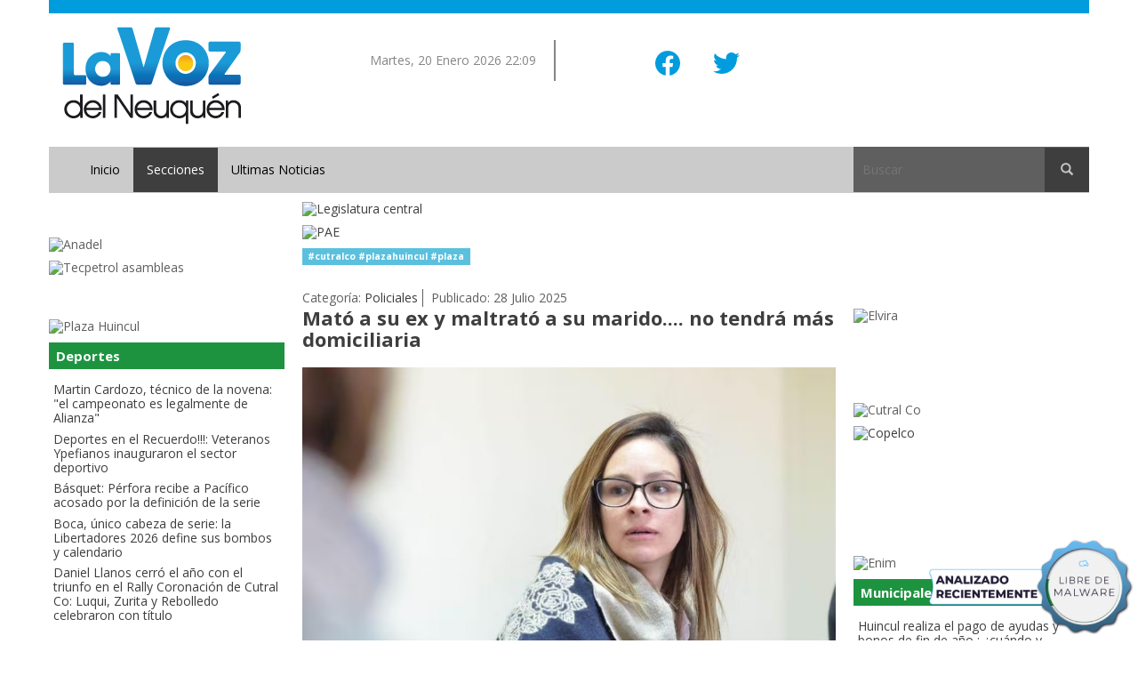

--- FILE ---
content_type: text/html; charset=utf-8
request_url: https://weblavoz.com.ar/secciones/policiales?start=1715
body_size: 11712
content:
<!doctype html>
<html lang="es-es">
<head>
  <base href="https://weblavoz.com.ar/secciones/policiales" />
	<meta http-equiv="content-type" content="text/html; charset=utf-8" />
	<meta name="keywords" content="Noticias, información, novedades, videos, deportes, sociales, municipales, cultura, espectaculos" />
	<meta name="rights" content="weblavoz.com todos los derechos reservados" />
	<meta name="description" content="Noticias de la región, el país y el mundo para la comarca petrolera" />
	<title>Policiales - La Voz del Neuquén</title>
	<link href="/secciones/policiales?format=feed&amp;type=rss" rel="alternate" type="application/rss+xml" title="RSS 2.0" />
	<link href="/secciones/policiales?format=feed&amp;type=atom" rel="alternate" type="application/atom+xml" title="Atom 1.0" />
	<link href="/templates/lavoz/favicon.ico" rel="shortcut icon" type="image/vnd.microsoft.icon" />
	<link href="/plugins/content/jw_allvideos/jw_allvideos/tmpl/Responsive/css/template.css?v=7.0" rel="stylesheet" type="text/css" />
	<link href="https://fonts.googleapis.com/css?family=Open+Sans&display=swap" rel="stylesheet" type="text/css" />
	<link href="https://stackpath.bootstrapcdn.com/bootstrap/3.4.1/css/bootstrap.min.css" rel="stylesheet" type="text/css" />
	<link href="/templates/lavoz/css/template.css.php" rel="stylesheet" type="text/css" />
	<script src="/plugins/content/jw_allvideos/jw_allvideos/includes/js/behaviour.js?v=7.0" type="88f5249cd05d038ae23bd855-text/javascript"></script>
	<script src="/media/jui/js/jquery.min.js?ad3cef5e963065f507a25fbe4ffe3bc2" type="88f5249cd05d038ae23bd855-text/javascript"></script>
	<script src="/media/jui/js/jquery-noconflict.js?ad3cef5e963065f507a25fbe4ffe3bc2" type="88f5249cd05d038ae23bd855-text/javascript"></script>
	<script src="/media/jui/js/jquery-migrate.min.js?ad3cef5e963065f507a25fbe4ffe3bc2" type="88f5249cd05d038ae23bd855-text/javascript"></script>
	<script src="/media/system/js/caption.js?ad3cef5e963065f507a25fbe4ffe3bc2" type="88f5249cd05d038ae23bd855-text/javascript"></script>
	<script src="/templates/lavoz/js/adapt-images.js" type="88f5249cd05d038ae23bd855-text/javascript"></script>
	<script src="https://stackpath.bootstrapcdn.com/bootstrap/3.4.1/js/bootstrap.min.js" type="88f5249cd05d038ae23bd855-text/javascript"></script>
	<script src="/templates/lavoz/js/custom.js" type="88f5249cd05d038ae23bd855-text/javascript"></script>
	<script type="88f5249cd05d038ae23bd855-text/javascript">
jQuery(window).on('load',  function() {
				new JCaption('img.caption');
			});
	</script>

  <meta name="viewport" content="width=device-width, initial-scale=1.0, maximum-scale=1.0, user-scalable=0">
  <link rel="apple-touch-icon-precomposed" href="/templates/lavoz/images/apple-touch-icon-57x57-precomposed.png">
  <link rel="apple-touch-icon-precomposed" sizes="72x72" href="/templates/lavoz/images/apple-touch-icon-72x72-precomposed.png">
  <link rel="apple-touch-icon-precomposed" sizes="114x114" href="/templates/lavoz/images/apple-touch-icon-114x114-precomposed.png">
  <link rel="apple-touch-icon-precomposed" sizes="144x144" href="/templates/lavoz/images/apple-touch-icon-144x144-precomposed.png">
  <link rel="shortcut icon" href="/favicon.ico" type="image/x-icon">
  <link rel="icon" href="/favicon.ico" type="image/x-icon">

</head>

<body class="site policiales ">
  <div class='container'>
    <div class='row'>
      <div class="col-md-12 topdeco"></div>
    </div>
    <!-- header -->
    <div class='row header'>
      <div class='col-sm-3 col-xs-6'>
        

<div class="custom"  >
	<p><a title="ir al inicio" href="https://weblavoz.com/"><img src="/images/headers/logo.png" alt="logo La Voz del Neuquén" /></a></p></div>

      </div>
      <div class='col-sm-3 hidden-xs'>
        <p class="text-right fecha">Martes, 20 Enero 2026 22:09</p>
      </div>
      <div class='col-sm-3 col-xs-6'>
        
        <div class="bannergroup">

	<div class="banneritem">
										<div class="text-center" style="padding:15px">
    <ul class="list-inline">
        <li style="padding: 10px 15px"><a href="https://www.facebook.com/La-Voz-del-Neuquen-109246649099419" target="_blank" rel="noreferrer noopener" >
            <svg xmlns='http://www.w3.org/2000/svg' style="width:32px; height:32px; fill: #009cdd" class='ionicon' viewBox='0 0 512 512'><title>Logo Facebook</title><path d='M480 257.35c0-123.7-100.3-224-224-224s-224 100.3-224 224c0 111.8 81.9 204.47 189 221.29V322.12h-56.89v-64.77H221V208c0-56.13 33.45-87.16 84.61-87.16 24.51 0 50.15 4.38 50.15 4.38v55.13H327.5c-27.81 0-36.51 17.26-36.51 35v42h62.12l-9.92 64.77H291v156.54c107.1-16.81 189-109.48 189-221.31z' fill-rule='evenodd'/></svg></a>
        </li>
        <li style="padding: 10px 15px"><a href="https://twitter.com/lavozdelneuquen" target="_blank" rel="noreferrer noopener" >
            <svg xmlns='http://www.w3.org/2000/svg' class='ionicon' style="width:32px; height:32px; fill: #009cdd" viewBox='0 0 512 512'><title>Logo Twitter</title><path d='M496 109.5a201.8 201.8 0 01-56.55 15.3 97.51 97.51 0 0043.33-53.6 197.74 197.74 0 01-62.56 23.5A99.14 99.14 0 00348.31 64c-54.42 0-98.46 43.4-98.46 96.9a93.21 93.21 0 002.54 22.1 280.7 280.7 0 01-203-101.3A95.69 95.69 0 0036 130.4c0 33.6 17.53 63.3 44 80.7A97.5 97.5 0 0135.22 199v1.2c0 47 34 86.1 79 95a100.76 100.76 0 01-25.94 3.4 94.38 94.38 0 01-18.51-1.8c12.51 38.5 48.92 66.5 92.05 67.3A199.59 199.59 0 0139.5 405.6a203 203 0 01-23.5-1.4A278.68 278.68 0 00166.74 448c181.36 0 280.44-147.7 280.44-275.8 0-4.2-.11-8.4-.31-12.5A198.48 198.48 0 00496 109.5z'/></svg>
        </a>
    </li>
</ul>
</div>				<div class="clr"></div>
	</div>

</div>

      </div>
      <div class='col-sm-3 hidden-xs'>
        <div class="bannergroup">


</div>

      </div>
    </div>
    <!-- /header -->
    <div class='row navigation'><!-- menu -->
      <div class="col-sm-8 col-xs-12">
        <nav class="navbar " role="navigation">
	<div class="container-fluid">
		<div class="navbar-header">
			<button type="button" class="navbar-toggle" data-toggle="collapse" data-target="#navcollapsible">
				<span class="sr-only">Menu</span>
				<svg xmlns='http://www.w3.org/2000/svg' class='ionicon' viewBox='0 0 512 512' style="width:32px; height:32px; stroke: #009cdd">
				    <title>Menu</title>
				    <path fill='none' stroke='currentColor' stroke-linecap='round' stroke-miterlimit='10' stroke-width='32' d='M80 160h352M80 256h352M80 352h352'/>
				</svg>
			</button>
		</div>
		<div class="collapse navbar-collapse" id="navcollapsible">
			<ul class="nav navbar-nav">
			<li class="item-103 level1"><a href="/" >Inicio</a></li><li class="item-104 level1 active deeper parent dropdown"><a href="#" class=" drop-down">Secciones</a><ul class="dropdown-menu"><li class="item-106 level2"><a href="/secciones/cultura-y-espectaculos" >Cultura y Espectáculos</a></li><li class="item-107 level2"><a href="/secciones/deportes" >Deportes</a></li><li class="item-108 level2"><a href="/secciones/economia" >Economía</a></li><li class="item-109 level2"><a href="/secciones/municipales" >Municipales</a></li><li class="item-110 level2"><a href="/secciones/necrologicas" >Necrológicas</a></li><li class="item-111 level2 current active"><a href="/secciones/policiales" >Policiales</a></li><li class="item-112 level2"><a href="/secciones/politica" >Política</a></li><li class="item-113 level2"><a href="/secciones/sociedad" >Sociedad</a></li><li class="item-114 level2"><a href="/secciones/tecnologia" >Tecnología</a></li><li class="item-115 level2"><a href="/secciones/turismo" >Turismo</a></li></ul></li><li class="item-105 level1"><a href="/ultimas-noticias" >Ultimas Noticias</a></li>			</ul>
		</div>
	</div>
</nav>

      </div>
      <div class="col-sm-4 col-xs-12">
        <div class="search">
	<form action="/secciones/policiales" method="post" class="form-inline">
		<input name="searchword" id="mod-search-searchword" maxlength="50"  class="inputbox search-query" type="text" size="25" value="" placeholder="Buscar">
		<button class="btn btn-search" type="submit" title="Buscar" name="buscar"><span class="glyphicon glyphicon-search"></span></button>
		<input type="hidden" name="task" value="search" />
		<input type="hidden" name="option" value="com_search" />
		<input type="hidden" name="Itemid" value="111" />
	</form>
</div>

      </div>
    </div>
    <!-- central -->
    <div class='row maincontent'>
      <div class="sidebar hidden-xs">
        		<div class="moduletable">

					<h3>Banners izquierda 1</h3>
		
			<div class="bannergroup">

	<div class="banneritem">
																																														<img
						data-src="https://weblavoz.com/images/banners/anadel_horarios_nuevos.jpg"
						alt="Anadel"
						class="img-responsive lazy"
					loading="lazy">
											<div class="clr"></div>
	</div>
	<div class="banneritem">
																																														<img
						data-src="https://weblavoz.com/images/banners/TECP_LMN_264x500_original-v4.gif"
						alt="Tecpetrol asambleas"
						class="img-responsive lazy"
					loading="lazy">
											<div class="clr"></div>
	</div>

</div>

		</div>

			<div class="moduletable">

					<h3>juan sepulveda</h3>
		
			<div class="bannergroup">

	<div class="banneritem">
																																														<img
						data-src="https://weblavoz.com/images/banners/WEBLAVOZ_publi_plaza.jpg"
						alt="Plaza Huincul "
						class="img-responsive lazy"
					loading="lazy">
											<div class="clr"></div>
	</div>

</div>

		</div>

			<div class="moduletable">

					<h3 class="col-economia">Deportes</h3>
		
			<ul class="latestnews mod-list">
	<li itemscope itemtype="https://schema.org/Article">
		<a href="/secciones/deportes/143640-martin-cardozo-tecnico-de-la-novena-el-campeonato-es-legalmente-de-alianza" itemprop="url">
			<span itemprop="name">
				Martin Cardozo, técnico de la novena: "el campeonato es legalmente de Alianza"			</span>
		</a>
	</li>
	<li itemscope itemtype="https://schema.org/Article">
		<a href="/secciones/deportes/143635-deportes-en-el-recuerdo-veteranos-ypefianos-inauguraron-el-sector-deportivo" itemprop="url">
			<span itemprop="name">
				Deportes en el Recuerdo!!!: Veteranos Ypefianos inauguraron el sector deportivo			</span>
		</a>
	</li>
	<li itemscope itemtype="https://schema.org/Article">
		<a href="/secciones/deportes/143601-la-cancha-piti-claris-sera-escenario-de-un-duelo-crucial-perfora-recibe-a-pacifico-acosado-por-el-marcador" itemprop="url">
			<span itemprop="name">
				Básquet: Pérfora recibe a Pacífico acosado por la definición de la serie			</span>
		</a>
	</li>
	<li itemscope itemtype="https://schema.org/Article">
		<a href="/secciones/deportes/143564-boca-unico-cabeza-de-serie-la-libertadores-2026-define-sus-bombos-y-calendario" itemprop="url">
			<span itemprop="name">
				Boca, único cabeza de serie: la Libertadores 2026 define sus bombos y calendario			</span>
		</a>
	</li>
	<li itemscope itemtype="https://schema.org/Article">
		<a href="/secciones/deportes/143541-daniel-llanos-cerro-el-ano-con-el-triunfo-en-el-rally-coronacion-de-cutral-co-luqui-zurita-y-rebolledo-celebraron-con-titulo" itemprop="url">
			<span itemprop="name">
				Daniel Llanos cerró el año con el triunfo en el Rally Coronación de Cutral Co: Luqui, Zurita y Rebolledo celebraron con título			</span>
		</a>
	</li>
</ul>

		</div>

			<div class="moduletable">

					<h3 class="col-economia">Cultura y Espectáculos</h3>
		
			<ul class="latestnews mod-list">
	<li itemscope itemtype="https://schema.org/Article">
		<a href="/secciones/cultura-y-espectaculos/143582-habra-talleres-educativos-de-verano-en-40-ciudades-de-la-provincia-inscripcion-hasta-el-20-de-diciembre" itemprop="url">
			<span itemprop="name">
				Habrá talleres educativos de verano en 40 ciudades de la provincia: inscripción hasta el 20 de diciembre			</span>
		</a>
	</li>
	<li itemscope itemtype="https://schema.org/Article">
		<a href="/secciones/cultura-y-espectaculos/143528-atardecer-feliz-gano-el-primer-premio-en-el-certamen-provincial-de-cultura" itemprop="url">
			<span itemprop="name">
				Atardecer Feliz ganó el primer premio en el Certamen provincial de Cultura			</span>
		</a>
	</li>
	<li itemscope itemtype="https://schema.org/Article">
		<a href="/secciones/cultura-y-espectaculos/143527-estudio-de-danzas-fc-cerro-el-2025-a-puro-baile-y-anuncio-las-inscripciones-para-2026" itemprop="url">
			<span itemprop="name">
				Estudio de Danzas FC cerró el 2025 a puro baile y anunció las inscripciones para 2026			</span>
		</a>
	</li>
	<li itemscope itemtype="https://schema.org/Article">
		<a href="/secciones/cultura-y-espectaculos/143467-dolor-fallecio-hector-alterio-adios-al-rostro-emblematico-del-cine-comprometido-argentino" itemprop="url">
			<span itemprop="name">
				Dolor!!, falleció Héctor Alterio: adiós al rostro emblemático del Cine comprometido argentino			</span>
		</a>
	</li>
	<li itemscope itemtype="https://schema.org/Article">
		<a href="/secciones/cultura-y-espectaculos/143452-newken-cierra-el-ano-con-invitado-especial-diego-petru-de-cuchilla-grande" itemprop="url">
			<span itemprop="name">
				Newken cierra el año con invitado especial: Diego Petru de "Cuchilla Grande"			</span>
		</a>
	</li>
</ul>

		</div>

			<div class="moduletable">

					<h3>Plaza Huincul</h3>
		
			<div class="bannergroup">


</div>

		</div>

			<div class="moduletable">

					<h3>La Quinta</h3>
		
			<div class="bannergroup">


</div>

		</div>

			<div class="moduletable">

					<h3 class="col-economia">Economía</h3>
		
			<ul class="latestnews mod-list">
	<li itemscope itemtype="https://schema.org/Article">
		<a href="/secciones/economia/143624-que-paso-con-el-dolar" itemprop="url">
			<span itemprop="name">
				¿Qué pasó con el dólar?....			</span>
		</a>
	</li>
	<li itemscope itemtype="https://schema.org/Article">
		<a href="/secciones/economia/143623-caputo-celebro-al-superavit-fiscal-y-apoya-el-ajuste" itemprop="url">
			<span itemprop="name">
				Caputo celebró al superavit fiscal y apoya el ajuste			</span>
		</a>
	</li>
	<li itemscope itemtype="https://schema.org/Article">
		<a href="/secciones/economia/143566-en-argentina-cierra-una-empresa-por-hora-y-394-personas-pierden-su-trabajo-por-dia" itemprop="url">
			<span itemprop="name">
				En Argentina cierra una empresa por hora y 394 personas pierden su trabajo por día			</span>
		</a>
	</li>
	<li itemscope itemtype="https://schema.org/Article">
		<a href="/secciones/economia/143560-arca-publica-los-nuevos-valores-del-monotributo-y-anuncia-el-cronograma-de-recategorizacion-2026" itemprop="url">
			<span itemprop="name">
				ARCA publica los nuevos valores del Monotributo y anuncia el cronograma de Recategorización 2026			</span>
		</a>
	</li>
	<li itemscope itemtype="https://schema.org/Article">
		<a href="/secciones/economia/143559-se-perdieron-49-mil-puestos-en-el-sector-privado-la-industria-la-principal-victima" itemprop="url">
			<span itemprop="name">
				Se perdieron 49 mil puestos en el sector privado: la industria la principal víctima			</span>
		</a>
	</li>
</ul>

		</div>

			<div class="moduletable">

					<h3 class="col-economia">Política</h3>
		
			<ul class="latestnews mod-list">
	<li itemscope itemtype="https://schema.org/Article">
		<a href="/secciones/politica/143642-huincul-inauguro-el-parque-de-la-convivencia-ex-integracion-me-siento-orgulloso-se-van-viendo-los-frutos-dijo-larraza" itemprop="url">
			<span itemprop="name">
				Huincul inauguró el Parque de la Convivencia (ex Integración): "me siento orgulloso.. se van viendo los frutos", dijo Larraza			</span>
		</a>
	</li>
	<li itemscope itemtype="https://schema.org/Article">
		<a href="/secciones/politica/143641-cutral-co-avanzara-colocando-mas-camaras-el-ano-proximo-llegara-a-los-barrios-rurales" itemprop="url">
			<span itemprop="name">
				Cutral Co avanzará colocando más cámaras el año próximo: ¿llegará a los barrios rurales?			</span>
		</a>
	</li>
	<li itemscope itemtype="https://schema.org/Article">
		<a href="/secciones/politica/143634-larraza-tenemos-que-posicionar-a-huincul-donde-siempre-tuvo-que-estar" itemprop="url">
			<span itemprop="name">
				Larraza: "tenemos que posicionar a Huincul donde siempre tuvo que estar"			</span>
		</a>
	</li>
	<li itemscope itemtype="https://schema.org/Article">
		<a href="/secciones/politica/143630-figueroa-estamos-trabajando-para-erradicar-las-escuelas-trailer" itemprop="url">
			<span itemprop="name">
				Figueroa: “Estamos trabajando para erradicar las escuelas tráiler”			</span>
		</a>
	</li>
	<li itemscope itemtype="https://schema.org/Article">
		<a href="/secciones/politica/143620-fallo-historico-de-la-corte-suprema-ratifican-la-separacion-patrimonial-entre-ypf-y-el-estado-nacional" itemprop="url">
			<span itemprop="name">
				Fallo histórico de la Corte Suprema: ratifican la separación patrimonial entre YPF y el Estado Nacional			</span>
		</a>
	</li>
</ul>

		</div>

			<div class="moduletable">

					<h3 class="col-economia">Turismo</h3>
		
			<ul class="latestnews mod-list">
	<li itemscope itemtype="https://schema.org/Article">
		<a href="/secciones/turismo/143621-vacaciones-de-pesadillas-en-el-caribe-argentinos-denuncian-intoxicacion-masiva-e-intento-de-acallarlos" itemprop="url">
			<span itemprop="name">
				Vacaciones de pesadillas en el Caribe: Argentinos denuncian intoxicación masiva e intento de acallarlos			</span>
		</a>
	</li>
	<li itemscope itemtype="https://schema.org/Article">
		<a href="/secciones/turismo/143492-paro-de-controladores-aereos-hasta-fin-de-ano" itemprop="url">
			<span itemprop="name">
				Paro de controladores aéreos hasta fin de año			</span>
		</a>
	</li>
	<li itemscope itemtype="https://schema.org/Article">
		<a href="/secciones/turismo/143444-sigue-el-viento-en-la-comarca-petrolera" itemprop="url">
			<span itemprop="name">
				Sigue el viento en la comarca petrolera			</span>
		</a>
	</li>
	<li itemscope itemtype="https://schema.org/Article">
		<a href="/secciones/turismo/143440-alerta-amarilla-por-vientos" itemprop="url">
			<span itemprop="name">
				Alerta amarilla por vientos			</span>
		</a>
	</li>
	<li itemscope itemtype="https://schema.org/Article">
		<a href="/secciones/turismo/143411-eeuu-obligara-a-turistas-a-declarar-historial-de-redes-sociales" itemprop="url">
			<span itemprop="name">
				EEUU obligará a turistas a declarar historial de redes sociales			</span>
		</a>
	</li>
</ul>

		</div>

	
      </div>
      <!-- main content area -->
      <div class='mainbody'>
        <div id="system-message-container">
	</div>

        
        <div class="bannergroup">

	<div class="banneritem">
																																																															<a
							href="/component/banners/click/29" target="_blank"
 							title="Legislatura central">
							<img
								data-src="https://weblavoz.com/images/banners/legislatura_2025.jpg"
								alt="Legislatura central"
								class="img-responsive lazy"
							loading="lazy"
							>
						</a>
																<div class="clr"></div>
	</div>

</div>
<div class="bannergroup">


</div>
<div class="bannergroup">


</div>
<div class="bannergroup">


</div>
<div class="bannergroup">

	<div class="banneritem">
																																																															<a
							href="/component/banners/click/24" target="_blank"
 							title="PAE">
							<img
								data-src="https://weblavoz.com/images/banners/600x100_banner_pae_marzo_2023.gif"
								alt="PAE"
								class="img-responsive lazy"
							loading="lazy"
							>
						</a>
																<div class="clr"></div>
	</div>

</div>

        <div class="blog" itemscope itemtype="http://schema.org/Blog">
	
	
						<div class="tags">
																	<span class="tag-19 tag-list0" itemprop="keywords">
					<a href="/component/tags/tag/cutralco-plazahuincul-plaza" class="label label-info">
						#cutralco #plazahuincul #plaza 					</a>
				</span>
						</div>
	
	
	
				<div class="items-leading clearfix">
							<div class="leading-0"
					itemprop="blogPost" itemscope itemtype="http://schema.org/BlogPosting">
					




			<dl class="article-info  muted">

		
			

			
			
										<dd class="category-name">
																		Categoría: <a href="/secciones/policiales" itemprop="genre">Policiales</a>							</dd>			
										<dd class="published">
				<span class="icon-calendar"></span>
				<time datetime="2025-07-28T21:30:10-03:00" itemprop="datePublished">
					Publicado: 28 Julio 2025				</time>
			</dd>								
					

			
						</dl>

	
							<h2 itemprop="name" style="width:">
											<a href="/secciones/policiales/137011-mato-a-su-ex-y-maltrato-a-su-marido-no-tendra-mas-domiciliaria" itemprop="url">
						Mató a su ex y maltrató a su marido.... no tendrá más domiciliaria</a>
									</h2>
			
										

 <p><img src="https://pbs.twimg.com/media/Gw_CSIBWcAA0Uds?format=jpg&amp;name=medium" alt="Imagen" width="619" height="348" /><br /><strong>Julieta Silva, quien ganó notoriedad por el trágico asesinato de Genaro Fortunato en 2017, ha regresado al penal de San Rafael. Este lunes, la fiscalía revocó su arresto domiciliario tras determinar que incumplió una orden de restricción que le impedía contactar a la hija de su expareja.</strong></p>



	
<span class="readmore">
	<a class="btn btn-default btn-sm" href="/secciones/policiales/137011-mato-a-su-ex-y-maltrato-a-su-marido-no-tendra-mas-domiciliaria" itemprop="url">
		<span class="icon-chevron-right"></span>
		Leer más...	</a>
</span>



				</div>
									</div><!-- end items-leading -->
	
	
																	<div class="items-row cols-1 row-0 row-fluid clearfix">
						<div class="span12">
				<div class="item column-1"
					itemprop="blogPost" itemscope itemtype="http://schema.org/BlogPosting">
					




			<dl class="article-info  muted">

		
			

			
			
										<dd class="category-name">
																		Categoría: <a href="/secciones/policiales" itemprop="genre">Policiales</a>							</dd>			
										<dd class="published">
				<span class="icon-calendar"></span>
				<time datetime="2025-07-28T20:31:08-03:00" itemprop="datePublished">
					Publicado: 28 Julio 2025				</time>
			</dd>								
					

			
						</dl>

	
							<h2 itemprop="name" style="width:">
											<a href="/secciones/policiales/137003-condenado-por-violacion-asesina-a-expareja-durante-salida-transitoria" itemprop="url">
						Condenado por violación asesina a expareja durante salida transitoria</a>
									</h2>
			
										

 <p><img src="https://pbs.twimg.com/media/Gw-0xHjXEAABorC?format=jpg&amp;name=medium" alt="Imagen" width="633" height="356" /><br /><strong>Un aberrante crimen ha sacudido a la provincia de Mendoza. Un hombre con un extenso historial delictivo, que incluía condenas por homicidio y abuso sexual, asesinó a su expareja, Flora Inés Moyano, de 60 años, mientras gozaba de una de las salidas transitorias que le habían sido concedidas. El cuerpo de la víctima fue hallado en un descampado de Las Heras, con un escalofriante mensaje en la espalda, lo que generó la inmediata reacción de las autoridades provinciales.</strong></p>



	
<span class="readmore">
	<a class="btn btn-default btn-sm" href="/secciones/policiales/137003-condenado-por-violacion-asesina-a-expareja-durante-salida-transitoria" itemprop="url">
		<span class="icon-chevron-right"></span>
		Leer más...	</a>
</span>



				</div>
				<!-- end item -->
							</div><!-- end span -->
							</div><!-- end row -->
																			<div class="items-row cols-1 row-1 row-fluid clearfix">
						<div class="span12">
				<div class="item column-1"
					itemprop="blogPost" itemscope itemtype="http://schema.org/BlogPosting">
					




			<dl class="article-info  muted">

		
			

			
			
										<dd class="category-name">
																		Categoría: <a href="/secciones/policiales" itemprop="genre">Policiales</a>							</dd>			
										<dd class="published">
				<span class="icon-calendar"></span>
				<time datetime="2025-07-28T12:07:56-03:00" itemprop="datePublished">
					Publicado: 28 Julio 2025				</time>
			</dd>								
					

			
						</dl>

	
							<h2 itemprop="name" style="width:">
											<a href="/secciones/policiales/136991-explosion-en-nao-6-imputados-y-se-resuelve-si-hay-juicio-oral" itemprop="url">
						Explosión en NAO: control de acusación de 6 imputados </a>
									</h2>
			
										

 <p>

<!-- JoomlaWorks "AllVideos" Plugin (v7.0) starts here -->

<div class="avPlayerWrapper avVideo">
    <div class="avPlayerContainer">
        <div id="AVPlayerID_0_606dc5d2dcd3950e0063e4686927cdc2" class="avPlayerBlock">
            <iframe src="https://www.youtube.com/embed/zr3lmgOB2ew?rel=0&amp;fs=1&amp;wmode=transparent" width="600" height="450" allow="autoplay; fullscreen; encrypted-media" allowfullscreen="true" frameborder="0" scrolling="no" title="JoomlaWorks AllVideos Player"></iframe>        </div>
            </div>
</div>

<!-- JoomlaWorks "AllVideos" Plugin (v7.0) ends here -->

</p>
<p><strong>Familiares de las víctimas de la explosión de la empresa NAO indicaron que esta jornada es crucial para “para llegar al juicio oral, a la justicia total por el crimen social cometido en la explosión en la refinería de NAO, el 22 de septiembre del año 2022”.</strong></p>



	
<span class="readmore">
	<a class="btn btn-default btn-sm" href="/secciones/policiales/136991-explosion-en-nao-6-imputados-y-se-resuelve-si-hay-juicio-oral" itemprop="url">
		<span class="icon-chevron-right"></span>
		Leer más...	</a>
</span>



				</div>
				<!-- end item -->
							</div><!-- end span -->
							</div><!-- end row -->
																			<div class="items-row cols-1 row-2 row-fluid clearfix">
						<div class="span12">
				<div class="item column-1"
					itemprop="blogPost" itemscope itemtype="http://schema.org/BlogPosting">
					




			<dl class="article-info  muted">

		
			

			
			
										<dd class="category-name">
																		Categoría: <a href="/secciones/policiales" itemprop="genre">Policiales</a>							</dd>			
										<dd class="published">
				<span class="icon-calendar"></span>
				<time datetime="2025-07-28T11:54:56-03:00" itemprop="datePublished">
					Publicado: 28 Julio 2025				</time>
			</dd>								
					

			
						</dl>

	
							<h2 itemprop="name" style="width:">
											<a href="/secciones/policiales/136987-presunto-mal-viviente-herido-en-la-cabeza-y-vecino-en-las-manos" itemprop="url">
						Presunto malviviente herido en la cabeza y vecino en las manos</a>
									</h2>
			
										

 <p> <img src="https://pbs.twimg.com/media/Gw8-nUTWoAADp7m?format=png&amp;name=small" alt="Imagen" width="614" height="238" /></p>
<p><strong>En horas de la madrugada de este lunes 28 de julio, efectivos policiales intervinieron en un violento episodio registrado en la Manzana 1092, Lote 11 del barrio Juan Bautista Alberdi, luego de ser alertados por Comisaría Quinta sobre un presunto robo en proceso.</strong></p>



	
<span class="readmore">
	<a class="btn btn-default btn-sm" href="/secciones/policiales/136987-presunto-mal-viviente-herido-en-la-cabeza-y-vecino-en-las-manos" itemprop="url">
		<span class="icon-chevron-right"></span>
		Leer más...	</a>
</span>



				</div>
				<!-- end item -->
							</div><!-- end span -->
							</div><!-- end row -->
																			<div class="items-row cols-1 row-3 row-fluid clearfix">
						<div class="span12">
				<div class="item column-1"
					itemprop="blogPost" itemscope itemtype="http://schema.org/BlogPosting">
					




			<dl class="article-info  muted">

		
			

			
			
										<dd class="category-name">
																		Categoría: <a href="/secciones/policiales" itemprop="genre">Policiales</a>							</dd>			
										<dd class="published">
				<span class="icon-calendar"></span>
				<time datetime="2025-07-28T10:05:34-03:00" itemprop="datePublished">
					Publicado: 28 Julio 2025				</time>
			</dd>								
					

			
						</dl>

	
							<h2 itemprop="name" style="width:">
											<a href="/secciones/policiales/136986-cutral-co-tras-intensa-busqueda-hallaron-con-vida-a-un-hombre-perdido-en-portezuelo-chico" itemprop="url">
						Cutral Co: tras intensa búsqueda hallaron con vida a un hombre perdido en Portezuelo Chico</a>
									</h2>
			
										

 <p><img src="https://pbs.twimg.com/media/Gw8ld9uXEAA7VzT?format=jpg&amp;name=large" alt="Imagen" width="636" height="386" /><br /><strong>En la madrugada de este lunes, personal policial logró dar con el paradero de un hombre de 72 años, oriundo del Paraje Portezuelo Chico, quien se encontraba desaparecido desde la tarde del día anterior tras haber salido a caballo rumbo a la zona rural cercana a la comunidad Lonco Purrán.</strong></p>



	
<span class="readmore">
	<a class="btn btn-default btn-sm" href="/secciones/policiales/136986-cutral-co-tras-intensa-busqueda-hallaron-con-vida-a-un-hombre-perdido-en-portezuelo-chico" itemprop="url">
		<span class="icon-chevron-right"></span>
		Leer más...	</a>
</span>



				</div>
				<!-- end item -->
							</div><!-- end span -->
							</div><!-- end row -->
						
			<div class="items-more">
			

<ol class="nav nav-tabs nav-stacked">
	<li>
		<a href="/secciones/policiales/136982-cutral-co-disparos-en-el-nehuen-che">
			Cutral Co: disparos en el oeste</a>
	</li>
	<li>
		<a href="/secciones/policiales/136981-justicia-neuquina-innova-contra-el-microtrafico-senalizan-los-kioscos-de-drogas-con-fajas-de-clausura">
			Drogas: justicia clausura las viviendas donde funcionan kioscos </a>
	</li>
	<li>
		<a href="/secciones/policiales/136973-salvan-a-un-hombre-tras-caer-con-su-camioneta-al-lago-lacar">
			Tensión extrema: cayó con su camioneta la Lago Lácar</a>
	</li>
	<li>
		<a href="/secciones/policiales/136969-jueza-de-cutral-co-fue-victima-de-un-robo">
			Jueza de Cutral Co fue víctima de un robo</a>
	</li>
</ol>
		</div>
	
				<div class="pagination">
							<p class="counter pull-right"> Página 344 de 1097 </p>
						<ul class="pagination pagination-sm"><li><a title="Inicio" href="/secciones/policiales" class="pagenav"><i class="fa fa-fast-backward"></i></a></li><li><a title="Anterior" href="/secciones/policiales?start=1710" class="pagenav"><i class="fa fa-backward"></i></a></li><li class="hidden-phone"><a title="339" href="/secciones/policiales?start=1690" class="pagenav">...</a></li><li class="hidden-phone"><a title="340" href="/secciones/policiales?start=1695" class="pagenav">340</a></li><li class="hidden-phone"><a title="341" href="/secciones/policiales?start=1700" class="pagenav">341</a></li><li class="hidden-phone"><a title="342" href="/secciones/policiales?start=1705" class="pagenav">342</a></li><li class="hidden-phone"><a title="343" href="/secciones/policiales?start=1710" class="pagenav">343</a></li><li class="active hidden-phone"><a>344</a></li><li class="hidden-phone"><a title="345" href="/secciones/policiales?start=1720" class="pagenav">...</a></li><li class="hidden-phone"><a title="346" href="/secciones/policiales?start=1725" class="pagenav">346</a></li><li class="hidden-phone"><a title="347" href="/secciones/policiales?start=1730" class="pagenav">347</a></li><li class="hidden-phone"><a title="348" href="/secciones/policiales?start=1735" class="pagenav">348</a></li><li><a title="Siguiente" href="/secciones/policiales?start=1720" class="pagenav"><i class="fa fa-forward"></i></a></li><li><a title="Final" href="/secciones/policiales?start=5480" class="pagenav"><i class="fa fa-fast-forward"></i></a></li></ul> </div>
	</div>

        
      </div>
      <!-- right sidebar -->
      <div class="sidebar hidden-xs">
        		<div class="moduletable">

					<h3>ferraresso</h3>
		
			<div class="bannergroup">


</div>

		</div>

			<div class="moduletable">

					<h3>ypf tep</h3>
		
			<div class="bannergroup">


</div>

		</div>

			<div class="moduletable">

					<h3>Elvira</h3>
		
			<div class="bannergroup">

	<div class="banneritem">
																																														<img
						data-src="https://weblavoz.com/images/banners/elviraene26.gif"
						alt="Elvira"
						class="img-responsive lazy"
					loading="lazy">
											<div class="clr"></div>
	</div>

</div>

		</div>

			<div class="moduletable">

					<h3>Banners derecha 3</h3>
		
			<div class="bannergroup">


</div>

		</div>

			<div class="moduletable">

					<h3>Banners derecha 2</h3>
		
			<div class="bannergroup">

	<div class="banneritem">
																																														<img
						data-src="https://weblavoz.com/images/banners/264x350-Centro-de-Monitoreo-1.gif"
						alt="Cutral Co"
						class="img-responsive lazy"
					loading="lazy">
											<div class="clr"></div>
	</div>
	<div class="banneritem">
																																																															<a
							href="/component/banners/click/14" target="_blank"
 							title="Copelco">
							<img
								data-src="https://weblavoz.com/images/banners/gif-2026_Copelco.gif"
								alt="Copelco"
								class="img-responsive lazy"
							loading="lazy"
							>
						</a>
																<div class="clr"></div>
	</div>

</div>

		</div>

			<div class="moduletable">

					<h3>Patuco</h3>
		
			<div class="bannergroup">


</div>

		</div>

			<div class="moduletable">

					<h3>Legislatura</h3>
		
			<div class="bannergroup">


</div>

		</div>

			<div class="moduletable">

					<h3>Enim</h3>
		
			<div class="bannergroup">

	<div class="banneritem">
																																														<img
						data-src="https://weblavoz.com/images/banners/La_Voz_264_x_350_px_enim_dic_25.gif"
						alt="Enim"
						class="img-responsive lazy"
					loading="lazy">
											<div class="clr"></div>
	</div>

</div>

		</div>

			<div class="moduletable">

					<h3 class="col-economia">Municipales</h3>
		
			<ul class="latestnews mod-list">
	<li itemscope itemtype="https://schema.org/Article">
		<a href="/secciones/municipales/143724-huincul-realiza-el-pago-de-ayudas-y-bonos-de-fin-de-ano-cuando-y-donde" itemprop="url">
			<span itemprop="name">
				 Huincul realiza el pago de ayudas y bonos de fin de año : ¿cuándo y dónde?			</span>
		</a>
	</li>
	<li itemscope itemtype="https://schema.org/Article">
		<a href="/secciones/municipales/143632-huincul-termino-reasfaltado" itemprop="url">
			<span itemprop="name">
				Huincul terminó reasfaltado			</span>
		</a>
	</li>
	<li itemscope itemtype="https://schema.org/Article">
		<a href="/secciones/municipales/143628-en-imagenes-estas-tardecitas-de-huincul-tienen-ese-parque-de-la-convivencia-mira-las-novedades" itemprop="url">
			<span itemprop="name">
				(En imágenes) Estas tardecitas de Huincul tienen ese.... "Parque de la convivencia"... mirá las novedades			</span>
		</a>
	</li>
	<li itemscope itemtype="https://schema.org/Article">
		<a href="/secciones/municipales/143586-huincul-haran-un-reasfaltado-en-calle-norma-flores-y-homero-manzi" itemprop="url">
			<span itemprop="name">
				Huincul: harán un reasfaltado en calle Norma Flores y Homero Manzi			</span>
		</a>
	</li>
	<li itemscope itemtype="https://schema.org/Article">
		<a href="/secciones/municipales/143548-hay-bono-navideno-para-el-personal-del-decreto-de-plaza-huincul" itemprop="url">
			<span itemprop="name">
				Hay bono navideño para el personal del Decreto de Plaza Huincul			</span>
		</a>
	</li>
</ul>

		</div>

			<div class="moduletable">

					<h3 class="col-economia">Sociedad</h3>
		
			<ul class="latestnews mod-list">
	<li itemscope itemtype="https://schema.org/Article">
		<a href="/secciones/sociedad/144731-vientito-en-la-comarca-petrolera-a-cuanto-las-rafagas" itemprop="url">
			<span itemprop="name">
				Vientito en la comarca petrolera: ¿a cuánto las ráfagas?			</span>
		</a>
	</li>
	<li itemscope itemtype="https://schema.org/Article">
		<a href="/secciones/sociedad/144143-agradecimiento-88" itemprop="url">
			<span itemprop="name">
				Agradecimiento			</span>
		</a>
	</li>
	<li itemscope itemtype="https://schema.org/Article">
		<a href="/secciones/sociedad/143639-lof-xem-kimun-de-cutral-co-construyo-su-rukatun-minga-la-casa-de-barro" itemprop="url">
			<span itemprop="name">
				Lof Xem Kimun de Cutral Co construyó su Rukatun – Minga, la casa de barro			</span>
		</a>
	</li>
	<li itemscope itemtype="https://schema.org/Article">
		<a href="/secciones/sociedad/143637-comercios-de-neuquen-abriran-el-21-en-cutral-co-plaza-huincul-la-camara-de-comerciantes-analiza-el-tema" itemprop="url">
			<span itemprop="name">
				Comercios de Neuquén abrirán el 21: en Cutral Co- Plaza Huincul la cámara de comerciantes analiza el tema			</span>
		</a>
	</li>
	<li itemscope itemtype="https://schema.org/Article">
		<a href="/secciones/sociedad/143636-rincon-navideno-en-el-parque-este-veni-a-ver-a-papa-noel" itemprop="url">
			<span itemprop="name">
				Rincón Navideño en el Parque Este: ¡Vení a ver a Papá Noel!			</span>
		</a>
	</li>
</ul>

		</div>

			<div class="moduletable">

					<h3 class="col-economia">Tecnología</h3>
		
			<ul class="latestnews mod-list">
	<li itemscope itemtype="https://schema.org/Article">
		<a href="/secciones/tecnologia/143496-solucion-o-espejismo-el-debate-global-que-abre-la-prohibicion-australiana-de-redes-sociales-para-menores-de-16" itemprop="url">
			<span itemprop="name">
				¿Solución o espejismo? el debate global que abre la prohibición australiana de redes sociales para menores de 16			</span>
		</a>
	</li>
	<li itemscope itemtype="https://schema.org/Article">
		<a href="/secciones/tecnologia/143193-geoingenieria-china-siembra-nubes-y-aumenta-167-000-millones-de-toneladas-la-lluvia-en-5-anos" itemprop="url">
			<span itemprop="name">
				Geoingeniería: China "siembra" nubes y aumenta 167.000 millones de toneladas la lluvia en 5 años			</span>
		</a>
	</li>
	<li itemscope itemtype="https://schema.org/Article">
		<a href="/secciones/tecnologia/143048-descubrimiento-de-la-nasa-el-asteroide-bennu-contienen-el-kit-completo-de-la-vida-incluyendo-un-azucar-nunca-antes-visto" itemprop="url">
			<span itemprop="name">
				Descubrimiento de la Nasa: el Asteroide Bennu contienen el "kit completo" de la vida, incluyendo un azúcar, nunca antes visto			</span>
		</a>
	</li>
	<li itemscope itemtype="https://schema.org/Article">
		<a href="/secciones/tecnologia/142842-argentina-tiene-la-primera-inmunoterapia-propia-contra-el-melanoma" itemprop="url">
			<span itemprop="name">
				Argentina tiene la primera inmunoterapia propia contra el melanoma			</span>
		</a>
	</li>
	<li itemscope itemtype="https://schema.org/Article">
		<a href="/secciones/tecnologia/142792-radiacion-solar-causo-fallas-en-600-aviones" itemprop="url">
			<span itemprop="name">
				Radiación Solar causó fallas en 6.000 aviones			</span>
		</a>
	</li>
</ul>

		</div>

			<div class="moduletable">

					<h3>copelco</h3>
		
			<div class="bannergroup">

	<div class="banneritem">
																																														<img
						data-src="https://weblavoz.com/images/banners/264x350-Centro-de-Monitoreo-1.gif"
						alt="Cutral Co"
						class="img-responsive lazy"
					loading="lazy">
											<div class="clr"></div>
	</div>

</div>

		</div>

			<div class="moduletable">

					<h3 class="col-economia">Policiales</h3>
		
			<ul class="latestnews mod-list">
	<li itemscope itemtype="https://schema.org/Article">
		<a href="/secciones/policiales/143643-cutral-co-robo-en-verduleria" itemprop="url">
			<span itemprop="name">
				Cutral Co: robo en verdulería			</span>
		</a>
	</li>
	<li itemscope itemtype="https://schema.org/Article">
		<a href="/secciones/policiales/143638-le-robaron-camioneta-y-piden-ayudar-para-ubicarla" itemprop="url">
			<span itemprop="name">
				Le robaron camioneta y piden ayudar para ubicarla			</span>
		</a>
	</li>
	<li itemscope itemtype="https://schema.org/Article">
		<a href="/secciones/policiales/143627-saco-el-auto-del-concesionario-y-volco" itemprop="url">
			<span itemprop="name">
				Sacó el auto del concesionario y volcó			</span>
		</a>
	</li>
	<li itemscope itemtype="https://schema.org/Article">
		<a href="/secciones/policiales/143622-policia-agredio-a-un-companero-y-dijo-que-habia-tenido-un-accidente" itemprop="url">
			<span itemprop="name">
				Policía agredió a un compañero y dijo que había tenido un accidente			</span>
		</a>
	</li>
	<li itemscope itemtype="https://schema.org/Article">
		<a href="/secciones/policiales/143619-soldado-fallecido-en-olivos-que-dice-la-carta-que-dejo" itemprop="url">
			<span itemprop="name">
				Soldado fallecido en Olivos: ¿qué dice la carta que dejó?			</span>
		</a>
	</li>
</ul>

		</div>

			<div class="moduletable">

					<h3 class="col-economia">Necrológicas</h3>
		
			<ul class="latestnews mod-list">
	<li itemscope itemtype="https://schema.org/Article">
		<a href="/secciones/necrologicas/144923-jose-tomas-vallejos-qepd" itemprop="url">
			<span itemprop="name">
				José Tomas Vallejos (QEPD)			</span>
		</a>
	</li>
	<li itemscope itemtype="https://schema.org/Article">
		<a href="/secciones/necrologicas/144922-ernestina-del-carmen-orellana-qepd-2" itemprop="url">
			<span itemprop="name">
				Ernestina del Carmen Orellana (QEPD)			</span>
		</a>
	</li>
	<li itemscope itemtype="https://schema.org/Article">
		<a href="/secciones/necrologicas/144921-ernestina-del-carmen-orellana-qepd" itemprop="url">
			<span itemprop="name">
				Ernestina del Carmen Orellana (QEPD)			</span>
		</a>
	</li>
	<li itemscope itemtype="https://schema.org/Article">
		<a href="/secciones/necrologicas/144888-rodolfo-troncoso-qepd" itemprop="url">
			<span itemprop="name">
				Rodolfo Troncoso (QEPD)			</span>
		</a>
	</li>
	<li itemscope itemtype="https://schema.org/Article">
		<a href="/secciones/necrologicas/144863-paula-eliana-garcia-urrutia-qepd" itemprop="url">
			<span itemprop="name">
				Paula Eliana García Urrutia (QEPD)			</span>
		</a>
	</li>
</ul>

		</div>

	
      </div>
    </div><!-- /central -->

    <!-- footer -->
    <footer class='row'>
      
    </footer>

  </div> <!-- /container -->
  <p class="pull-right">
    <a href="#top" id="back-top">
      <i class="fa fa-arrow-circle-up fa-4x"></i>

    </a>
  </p>
  
  <a href="https://cww.verifytrustseal.com/verification/
  eyJhbGciOiJIUzI1NiIsInR5cCI6IkpXVCJ9.eyJkb21haW5JZCI6IjY1NzA5IiwidGhlbWUiOiJsaWdodCIsImhvc3RuYW1lIjoibG9naW4uY3dhdGNoLmNvbW9kby5jb20iLCJsYW5ndWFnZSI6ImVzIiwiaWF0IjoxNTc5MTE5MzU5fQ.yLULu2DuKzTE7SE40wWF-v6bCDko8N3VS7Wpy-sYo44?clang=es" target="_blank" rel="noopener nofollow"><img src="https://cww.verifytrustseal.com/seal/eyJhbGciOiJIUzI1NiIsInR5cCI6IkpXVCJ9.eyJkb21haW5JZCI6IjY1NzA5IiwidGhlbWUiOiJsaWdodCIsImhvc3RuYW1lIjoibG9naW4uY3dhdGNoLmNvbW9kby5jb20iLCJsYW5ndWFnZSI6ImVzIiwiaWF0IjoxNTc5MTE5MzU5fQ.yLULu2DuKzTE7SE40wWF-v6bCDko8N3VS7Wpy-sYo44?clang=es" style="max-width:240; max-height:120; position:fixed; right:0px; bottom:0px; z-index:9999" alt="cww trust seal" ></a>  

    <script src="https://cdn.jsdelivr.net/npm/lozad" type="88f5249cd05d038ae23bd855-text/javascript"></script>
  <script data-ad-client="ca-pub-9523251777750195" async src="https://pagead2.googlesyndication.com/pagead/js/adsbygoogle.js" type="88f5249cd05d038ae23bd855-text/javascript"></script>
  <!-- Global site tag (gtag.js) - Google Analytics -->
  <script async src="https://www.googletagmanager.com/gtag/js?id=G-YFJC6XEYDN" type="88f5249cd05d038ae23bd855-text/javascript"></script>
  <script type="88f5249cd05d038ae23bd855-text/javascript">
    const observer = lozad('.lazy', {
        rootMargin: '10px 0px', // syntax similar to that of CSS Margin
        threshold: 0.1, // ratio of element convergence
        enableAutoReload: true // it will reload the new image when validating attributes changes
    });
    observer.observe();

    window.dataLayer = window.dataLayer || [];
    function gtag(){dataLayer.push(arguments);}
    gtag('js', new Date());
    gtag('config', 'G-YFJC6XEYDN');
  </script>

<!-- Matomo -->
<script type="88f5249cd05d038ae23bd855-text/javascript">
  var _paq = window._paq = window._paq || [];
  /* tracker methods like "setCustomDimension" should be called before "trackPageView" */
  _paq.push(['trackPageView']);
  _paq.push(['enableLinkTracking']);
  (function() {
    var u="//statistics.weblavoz.com/";
    _paq.push(['setTrackerUrl', u+'matomo.php']);
    _paq.push(['setSiteId', '1']);
    var d=document, g=d.createElement('script'), s=d.getElementsByTagName('script')[0];
    g.type='text/javascript'; g.async=true; g.src=u+'matomo.js'; s.parentNode.insertBefore(g,s);
  })();
</script>
<!-- End Matomo Code -->
<script src="/cdn-cgi/scripts/7d0fa10a/cloudflare-static/rocket-loader.min.js" data-cf-settings="88f5249cd05d038ae23bd855-|49" defer></script><script defer src="https://static.cloudflareinsights.com/beacon.min.js/vcd15cbe7772f49c399c6a5babf22c1241717689176015" integrity="sha512-ZpsOmlRQV6y907TI0dKBHq9Md29nnaEIPlkf84rnaERnq6zvWvPUqr2ft8M1aS28oN72PdrCzSjY4U6VaAw1EQ==" data-cf-beacon='{"version":"2024.11.0","token":"ff7dbac9b8414b8c9b5006bedef3db94","r":1,"server_timing":{"name":{"cfCacheStatus":true,"cfEdge":true,"cfExtPri":true,"cfL4":true,"cfOrigin":true,"cfSpeedBrain":true},"location_startswith":null}}' crossorigin="anonymous"></script>
</body>
</html>


--- FILE ---
content_type: text/html; charset=utf-8
request_url: https://www.google.com/recaptcha/api2/aframe
body_size: 247
content:
<!DOCTYPE HTML><html><head><meta http-equiv="content-type" content="text/html; charset=UTF-8"></head><body><script nonce="q2Sevf-HS7aZah7-o8x2Hw">/** Anti-fraud and anti-abuse applications only. See google.com/recaptcha */ try{var clients={'sodar':'https://pagead2.googlesyndication.com/pagead/sodar?'};window.addEventListener("message",function(a){try{if(a.source===window.parent){var b=JSON.parse(a.data);var c=clients[b['id']];if(c){var d=document.createElement('img');d.src=c+b['params']+'&rc='+(localStorage.getItem("rc::a")?sessionStorage.getItem("rc::b"):"");window.document.body.appendChild(d);sessionStorage.setItem("rc::e",parseInt(sessionStorage.getItem("rc::e")||0)+1);localStorage.setItem("rc::h",'1768957745426');}}}catch(b){}});window.parent.postMessage("_grecaptcha_ready", "*");}catch(b){}</script></body></html>

--- FILE ---
content_type: text/css; charset=UTF-8
request_url: https://weblavoz.com.ar/templates/lavoz/css/template.css.php
body_size: 4013
content:
@import url(https://fonts.googleapis.com/css?family=Open+Sans:400,700);html{overflow-y:scroll}.container{}*{border-radius:0 !important}body{font-family:"Open Sans",Arial,sans-serif;line-height:1.2}img{max-width:100%!important}h2{font-size:30px}h2.sprocket-mosaic-title{font-size:18px}.article-body:before{content:'';display:block}.article-body:after{content:'';display:block}.article-body img{width:100%}.blog,.item-page{padding:10px}.blog .items-leading h2{color:#3e3e3e;font-size:22px;font-weight:bold;margin-top:0}.blog .items-row h2{color:#3e3e3e;font-size:18px;font-weight:bold;margin-top:0;line-height:1.25}.moduletable>h3,.bt-title>h3{font-size:15px;color:white;font-weight:bold;padding:0 8px;line-height:15px;margin:0 0 10px 0}.sidebar h3,.moduletable h3{margin-top:0;line-height:2}.sidebar h4,.nspHeader,.moduletable h4{font-size:13px!important;font-weight:700}.sidebar{display:none}.blog>div{padding-bottom:15px;margin-bottom:15px}.item-page .page-header{margin-top:20px}.item-page .page-header h2{font-size:30px}.nspText{font-size:12px!important}.items-leading{margin-top:15px;padding:0 15px}.items-row{padding:0 15px}@media (min-width:1280px){.items-leading,.items-row{padding:0}}.items-leading .item-image{width:275px;margin-right:15px;position:relative;display:inline-block;vertical-align:top}.items-leading .item-info{width:320px;position:relative;display:inline-block;vertical-align:top}.items-leading img{margin:10px auto}.items-row .item-image{width:150px;margin-right:15px;position:relative;display:inline-block;vertical-align:top}.items-row .item-info{width:450px;position:relative;display:inline-block;vertical-align:top}.blog .items-row .readmore{display:block;margin-bottom:15px}.blog-featured .items-row{display:block;margin-bottom:15px}.blog-featured .items-row img{display:none}.blog-featured .items-row p:after{display:table;content:" ";clear:both}dt.article-info-term{display:none}dl.article-info{margin-bottom:0;display:block}dl.article-info dd{width:auto;display:inline-block;margin-right:5px;padding-right:5px;border-right:1px solid #5f5f5f}dl.article-info dd:last-child{margin:0;padding:0;border:none}.item-page dl.article-info dd,.item-page dl.article-info dd span{border:none;height:24px}.item-page div.article-info,.item-page .article-body{padding-bottom:10px;margin-bottom:10px}.article-body img{margin:5px!important;border-color:#333!important}.blog .item-info p{display:none}.blog .item-info p:first-of-type{display:block}.fa{position:relative;top:1px;display:inline-block;font-family:'Glyphicons Halflings';font-style:normal;font-weight:normal;line-height:1;-webkit-font-smoothing:antialiased;-moz-osx-font-smoothing:grayscale}.fa-fast-backward:before{content:"\e070"}.fa-fast-forward:before{content:"\e076"}.fa-backward:before{content:"\e071"}.fa-forward:before{content:"\e075"}.fa-arrow-circle-up:before{content:"\f0aa"}body{color:#5f5f5f}a{color:#3e3e3e}a.bt-category{color:#868686}body[class*='politica'] .blog>div,body[class*='politica'] div.article-info,body[class*='politica'] .article-body{border-bottom:1px solid #b34988}body[class*='sociedad'] .blog>div,body[class*='sociedad'] div.article-info,body[class*='sociedad'] .article-body{border-bottom:1px solid #f6c336}body[class*='deportes'] .blog>div,body[class*='deportes'] div.article-info,body[class*='deportes'] .article-body{border-bottom:1px solid #46b5c5}body[class*='economia'] .blog>div,body[class*='economia'] div.article-info,body[class*='economia'] .article-body{border-bottom:1px solid #1d9340}body[class*='policiales'] .blog>div,body[class*='policiales'] div.article-info,body[class*='policiales'] .article-body{border-bottom:1px solid #be322b}body[class*='cultura'] .blog>div,body[class*='cultura'] div.article-info,body[class*='cultura'] .article-body{border-bottom:1px solid #d65fd3}body[class*='tecnologia'] .blog>div,body[class*='tecnologia'] div.article-info,body[class*='tecnologia'] .article-body{border-bottom:1px solid #0b88dd}body[class*='municipales'] .blog>div,body[class*='municipales'] div.article-info,body[class*='municipales'] .article-body{border-bottom:1px solid #bf9963}.blog>div:first-child{border:none!important}.blog>.cat-children{display:none}.topdeco{height:15px;background-color:#009cdd;padding:0}.header{padding:15px 0}.header .col-md-3:last-child{padding:0}.fecha{color:#868686;padding:15px 20px 15px 0;border-right:2px solid#868686;margin-top:15px}.header .bannergroup{display:none}.navigation{margin-bottom:10px;background-color:#cbcbcb}.navigation>div,.maincontent .sidebar{padding:0}nav.navbar{z-index:1020;margin:0}.navbar-nav a{color:black;transition-property:color;transition-duration:.4s}.navbar-nav a:hover,.navbar-nav li.current,.navbar-nav li.active,.navbar-nav li.current a,.navbar-nav li.active a,.navbar-nav a:hover{background-color:#3e3e3e!important;color:white}.navbar-nav a.lastnews{color:#00549e}.navbar-nav a.lastnews:hover,.navbar-nav li.current a.lastnews,.navbar-nav li.active a.lastnews{color:white;background-color:#00549e!important}.dropdown:hover .dropdown-menu{display:block}.element-invisible{display:none}.navigation .search{padding-top:0;background-color:#5f5f5f;height:51px}.navigation .search-query{background-color:transparent;color:white;border:0;padding:8px 8px 8px 10px;height:50px;max-width:215px}.navigation .search .btn-search{height:50px;width:50px;border-radius:0;background-color:#3e3e3e;color:#c4c4c4;margin-top:1px;float:right}.btn-inverse{color:#c4c4c3;background-color:#3f3f3f}ul.dropdown-menu{background-color:#3e3e3e!important}ul.dropdown-menu li a{color:white}ul.dropdown-menu li a:hover{color:#009cdd}.drop-servicios .dropdown-menu li:hover{background-color:#6598c3!important}.yamm .nav,.yamm .collapse,.yamm .dropup,.yamm .dropdown{position:static}.yamm .container{position:relative}.yamm .dropdown-menu{left:auto;max-width:100%;background-color:#3F3F3F}.yamm .yamm-content ul,.yamm .yamm-content{margin:0;padding-top:0}.yamm .yamm-content li{padding:5px 10px}.yamm .dropdown.yamm-fw .dropdown-menu{left:0;right:0}.yamm .dropdown-menu a,.yamm .dropdown-menu a:hover{color:white;text-decoration:none;background-color:transparent!important;font-weight:700}.yamm .dropdown-menu .yamm-content li:hover{background-color:#EFB529;text-decoration:none}.yamm .yamm-content li.level3 a{font-weight:400;padding-left:10px}div.header .gkwMain{width:150px;display:inline-block;position:relative;vertical-align:middle;padding-top:5px;text-align:right}div.header .custom-sociales{width:105px;display:inline-block;position:relative;vertical-align:middle;padding-top:5px;text-align:right}div.header .banneritem img{float:right}.gkwMain{overflow:hidden}.gkwCurrent{overflow:hidden}.gkwMain.horizontal .gkwCurrent{float:left;width:auto}.gkwMainLeft{float:left;width:auto}.gkwMainRight{float:left;width:auto;margin:0 0 0 16px}.gkwMainRight h2{margin:8px 0 4px;font-size:16px;font-weight:700}.gkwMainRight p{font-size:11px;margin:0.5em 0;line-height:1.1}.gkwTemp{font-size:17px!important;text-align:left;margin:8px 0 0 0}.gkwCondition{display:none}ul.sociales,ul.sociales-footer{margin:0;padding:0;list-style-type:none;list-style-image:none}ul.sociales li{position:relative;display:inline-block;height:50px;width:50px;overflow:hidden}ul.sociales a{text-align:left;text-indent:-9999px;display:block;line-height:50px}ul.sociales a.facebook{background:url(../images/icon-facebook.png) no-repeat center top}ul.sociales a.twitter{background:url(../images/icon-twitter.png) no-repeat center top}ul.sociales a:hover{background-position:0 -50px}ul.sociales-footer{width:auto;display:inline-block}ul.sociales-footer li{position:relative;display:inline-block;height:30px;width:30px;overflow:hidden}ul.sociales-footer a{text-align:left;text-indent:-9999px;display:block;line-height:50px}ul.sociales-footer a.facebook{background:url(../images/icon-facebook-footer.png) no-repeat center top}ul.sociales-footer a.twitter{background:url(../images/icon-twitter-footer.png) no-repeat center top}.mod_sociallinksgenius{margin-top:20px}.latestnews.mod-list{margin:.75rem 0 1rem 0;list-style:none;padding:.5rem}.latestnews.mod-list li{margin-bottom:.75rem}.newslide{margin-bottom:10px;padding:10px;background-color:#EEE;border:1px solid #EDEDED;min-height:250px}.newslide h3{margin-top:0}.newslide .cycle-pager{display:block;padding:0;margin:0}.newslide .cycle-pager span{font-size:40px;line-height:16px;width:16px;height:16px;display:inline-block;color:#ddd;text-align:center;cursor:pointer}.newslide .cycle-pager .cycle-pager-active{color:#009adb}.cycle-slideshow .slide{display:none}.cycle-slideshow .slide:first-child{display:block}.gkNspPM-EventsList h3{font-size:12pt}.gkNspPM-EventsList h3 a{color:#3e3e3e}.sidebar .nspArt{border-bottom:1px dotted silver}.sidebar .nspArt:last-child{border-bottom:none}.nspInfo{font-size:10px;margin:0;line-height:14px}.nspHeader{padding:10px 0;margin:0}.nspImageWrapper{margin-top:0}.col-ultimas-noticias{background-color:#00549e}.col-politica{background-color:#b34988}.col-sociedad{background-color:#f5b322}.col-economia{background-color:#1d9340}.col-deportes{background-color:#92d5df}.col-zonales{background-color:#e89c8f}.col-policiales{background-color:#d26c67}.col-municipales{background-color:#d2b892}.col-necrologicas{background-color:#821d53}.banneritem{margin-bottom:10px}.banneritem img{width:100%}.sidebar .col-ultimas-noticias{background-color:#00abe5}.sidebar .col-ultimas-noticias a{color:white}.zonales ul.category li{border-bottom:1px solid #dc6c5a}.tag-category ul.category{list-style-type:none;list-style-image:none;margin:0;padding:0}.category-module{list-style:none;padding:6px}.category-module li{margin-bottom:12px}div.banneritem{margin-bottom:10px}.buscador #search-searchword{border:1px solid #cbcbcb;width:350px;padding:6px 10px;font-size:1em}.buscador .btn.hasTooltip{width:40px;height:34px;background-color:#cbcbcb;color:white;border-radius:0;margin-left:-5px}.buscador .btn.hasTooltip:before{font-family:'Glyphicons Halflings';content:"\e003"}.buscador .searchintro{margin-top:10px}.buscador legend{margin-bottom:10px}.buscador .controls label.radio{width:auto;position:relative;display:inline-block;margin-right:10px;margin-left:20px}.buscador .phrases-box,.buscador .ordering-box{width:auto;position:relative;display:inline-block}.buscador .form-limit{margin-bottom:10px;padding-bottom:20px;border-bottom:1px solid #e5e5e5}.buscador .counter{display:none}footer{background-color:#3e3e3e;padding:20px 0}footer a{color:#c4c4c4}footer a:hover,footer a:focus{color:white}footer a.creditos{color:#868686}footer .menu-footer{border-right:1px solid #868686;border-left:1px solid #868686}#back-top{display:none;color:#868686;position:absolute;bottom:20px}fieldset.well .control-label,fieldset.well .controls{text-align:left!important;width:140px;position:relative;display:inline-block}fieldset.well .controls{width:300px}fieldset.well .controls button{margin-left:140px}.edit .controls input[type='text']{width:100%}div#publishing,div#language{display:none}.system-unpublished{display:none!important}@media (min-width:768px){background-color:#006aaa;.mainbody .custom{padding-bottom:10px}.blog,.item-page{padding:0}.article-body img{width:auto}}@media (min-width:992px){div.header .gkwMain{text-align:left}}@media (min-width:1200px){.header .bannergroup{display:block}.navigation .search{width:265px;float:right}.sidebar{width:265px;display:inline-block;position:relative;vertical-align:top}.mainbody{width:600px;display:inline-block;position:relative;vertical-align:top;margin:0 16px}}@media screen and (-webkit-min-device-pixel-ratio:1.5),screen and (max--moz-device-pixel-ratio:1.5){}.archive .filters{display:none !important}.phrases-box,.checkbox{margin-left:0 !important}.deeper:hover .dropdown-menu{display:block;height:auto;z-index:1099}#system-message{margin-bottom:10px;padding:0}#system-message > dt{font-weight:bold;display:none}#system-message > dd{margin:0;font-weight:bold;text-indent:30px}#system-message > dd > ul{color:#0055BB;background-position:4px top;background-repeat:no-repeat;margin-bottom:10px;list-style:none;padding:10px;border-top:3px solid #84A7DB;border-bottom:3px solid #84A7DB}#system-message > dd > ul > li{line-height:1.5em}#system-message > .message > ul{background-color:#C3D2E5;background-image:url(../images/notice-info.png)}#system-message > .error > ul,#system-message > .warning > ul,#system-message > .notice > ul{color:#c00}#system-message > .error > ul{background-color:#E6C0C0;background-image:url(../images/notice-alert.png);border-color:#DE7A7B}#system-message > .warning > ul{background-color:#E6C8A6;background-image:url(../images/notice-note.png);border-color:#FFBB00}#system-message > .notice > ul{background-color:#EFE7B8;background-image:url(../images/notice-note.png);border-color:#F0DC7E}@import url(../../../media/system/css/system.css);.system-unpublished,tr.system-unpublished{background:#e8edf1;border-top:4px solid #c4d3df;border-bottom:4px solid #c4d3df}span.highlight{background-color:#FFFFCC;font-weight:bold;padding:1px 0}.img-fulltext-float-right{float:right;margin-left:10px;margin-bottom:10px}.img-fulltext-float-left{float:left;margin-right:10px;margin-bottom:10px}.img-fulltext-float-none{}.img-intro-float-right{float:right;margin-left:5px;margin-bottom:5px}.img-intro-float-left{float:left;margin-right:5px;margin-bottom:5px}.img-intro-float-none{}.invalid{border-color:#ff0000}label.invalid{color:#ff0000}#editor-xtd-buttons{padding:5px}.button2-left,.button2-right,.button2-left div,.button2-right div{float:left}.button2-left a,.button2-right a,.button2-left span,.button2-right span{display:block;height:22px;float:left;line-height:22px;font-size:11px;color:#666;cursor:pointer}.button2-left span,.button2-right span{cursor:default;color:#999}.button2-left .page a,.button2-right .page a,.button2-left .page span,.button2-right .page span{padding:0 6px}.page span{color:#000;font-weight:bold}.button2-left a:hover,.button2-right a:hover{text-decoration:none;color:#0B55C4}.button2-left a,.button2-left span{padding:0 24px 0 6px}.button2-right a,.button2-right span{padding:0 6px 0 24px}.button2-left{background:url(../images/j_button2_left.png) no-repeat;float:left;margin-left:5px}.button2-right{background:url(../images/j_button2_right.png) 100% 0 no-repeat;float:left;margin-left:5px}.button2-left .image{background:url(../images/j_button2_image.png) 100% 0 no-repeat}.button2-left .readmore,.button2-left .article{background:url(../images/j_button2_readmore.png) 100% 0 no-repeat}.button2-left .pagebreak{background:url(../images/j_button2_pagebreak.png) 100% 0 no-repeat}.button2-left .blank{background:url(../images/j_button2_blank.png) 100% 0 no-repeat}div.tooltip{float:left;background:#ffc;border:1px solid #D4D5AA;padding:5px;max-width:200px;z-index:13000}div.tooltip h4{padding:0;margin:0;font-size:95%;font-weight:bold;margin-top:-15px;padding-top:15px;padding-bottom:5px;background:url(../images/selector-arrow.png) no-repeat}div.tooltip p{font-size:90%;margin:0}.img_caption .left{float:left;margin-right:1em}.img_caption .right{float:right;margin-left:1em}.img_caption .left p{clear:left;text-align:center}.img_caption .right p{clear:right;text-align:center}.img_caption{text-align:center!important}.img_caption.none{margin-left:auto;margin-right:auto}a img.calendar{width:16px;height:16px;margin-left:3px;background:url(../images/calendar.png) no-repeat;cursor:pointer;vertical-align:middle}